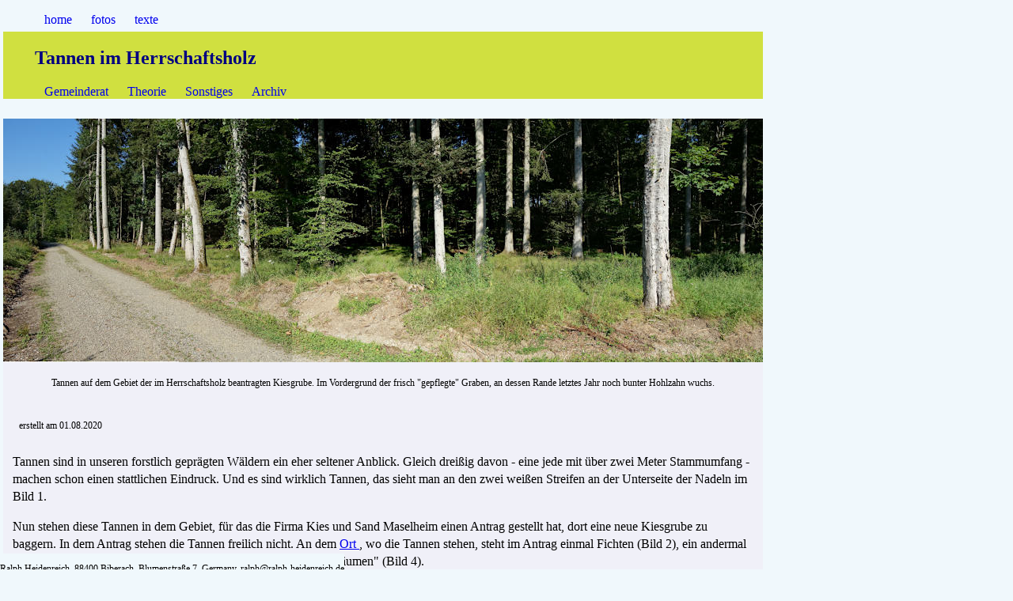

--- FILE ---
content_type: text/html
request_url: https://ralph-heidenreich.de/t-20200801-tannen.html
body_size: 5160
content:
<!doctype html>
<html lang="de">
  <head> 
    <title>Tannen im Herrschaftsholz</title>
    <meta charset="utf-8">
    <meta name="author" content="Ralph Heidenreich">
    <meta name="viewport" content="width=device-width, initial-scale=1.0">
    <link href="bob.css" rel="stylesheet" type="text/css">
  </head>
  <body>
  	<header>
  		<ul>
  		<li><a href="index.html">home</a></li>
  		<li><a href="fotos.html">fotos</a></li>
  		<li><a href="texte.html">texte</a></li>
  		</ul>
  	</header>
  	<nav>
  		<h1>Tannen im Herrschaftsholz</h1>
  		<ul>
  		<li><a href="kommunal.html">Gemeinderat</a></li>
  		<li><a href="theorie.html">Theorie</a></li>
  		<li><a href="misc.html">Sonstiges</a></li>
  		<li><a href="old.html">Archiv</a></li>
  		</ul>	
  	</nav>
  	
  	<main>
  		<img src="herrschaftsholz-tanne-20200728-03-s.jpg" alt="Weißtannen im Herrschaftsholz" width=100% height=auto>
  		<div class="descript">
  		Tannen auf dem Gebiet der im Herrschaftsholz beantragten Kiesgrube. Im Vordergrund der frisch "gepflegte" Graben, an dessen Rande letztes Jahr noch bunter Hohlzahn wuchs.
  		</div>
  	
  		<div class="langtext">
  			<div class="datum">
  				erstellt am 01.08.2020
  			</div>
  		<p>
  		Tannen sind in unseren forstlich geprägten Wäldern ein eher seltener Anblick. Gleich dreißig davon - eine jede mit über zwei Meter Stammumfang - machen schon einen stattlichen Eindruck. Und es sind wirklich Tannen, das sieht man an den zwei weißen Streifen an der Unterseite der Nadeln im Bild 1.
  		</p> 		
  		<p>
  		Nun stehen diese Tannen in dem Gebiet, für das die Firma Kies und Sand Maselheim einen Antrag gestellt hat, dort eine neue Kiesgrube zu baggern. In dem Antrag stehen die Tannen freilich nicht. An dem <a target="_blank" href="https://www.openstreetmap.org/?mlat=48.132&mlon=9.83975&zoom=10"> Ort </a>, wo die Tannen stehen, steht im Antrag einmal Fichten (Bild 2), ein andermal Eichen (Bild 3) und einmal "Mischbestand aus Laub- und Nadelbäumen" (Bild 4).
  		</p>
  		<p>
  		Letzteres stimmt sogar: Tannen sind Nadelbäume und dazwischen stehen einige Laubbäume, hauptsächlich Ahorn. In einem Ahorn wohnen sogar Hornissen (Bild 5).
  		</p>
  		</div>
  		
  		<div class="gruppe">
			
		<div class="flower">
			<a target="_blank" href="tannenzweig-herrschaftsholz-20200714-b.jpg">
    		<img src="tannenzweig-herrschaftsholz-20200714.jpg" alt="abies alba" width="400" height="475">
    		</a>
    		<div class="descript">Bild 1<br>Tannenzweig<br>14.07.2020
   			</div>
		</div>
			
		<div class="flower">
			<a target="_blank" href="Karte-Waldentwicklung-Abbauantrag-Seite-31.jpg">
    		<img src="Karte-Waldentwicklung-Abbauantrag-Seite-31-Teil.jpg" alt="Karte Waldentwicklung" width="400" height="450">
    		</a>
    		<div class="descript">Bild 2<br>Abbauantrag A 1<br>Seite 31
   			</div>
		</div>	
			
		<div class="flower">
			<a target="_blank" href="Karte-D1-Anhang-Karten-Seite-1.jpg">
    		<img src="Karte-D1-Anhang-Karten-Seite-1-Teil.jpg" alt="D1 Anhang Karten" width="400" height="453">
    		</a>
    		<div class="descript">Bild 3<br>D.1 Anhang Karten<br>Seite 1
   			</div>
		</div>		
			
		<div class="flower">
			<a target="_blank" href="Karte-A-1-2-Bestand-b.jpg">
    		<img src="Karte-A-1-2-Bestand-Teil_Kombi.jpg" alt="Karte Bestand" width="400" height="450">
    		</a>
    		<div class="descript">Bild 4<br>A.1.2 Bestand<br>Legende eingefügt
   			</div>
		</div>		
			
		<div class="flower">
			<a target="_blank" href="hornisse-20200728-b.jpg">
    		<img src="hornisse-20200728.jpg" alt="silybum marianum" width="400" height="465">
    		</a>
    		<div class="descript">Hornisse<br>am Nest<br>27.07.2020
   			</div>
		</div>

	</div>
	<div class="langtext">		
  		<p>
  		Der Antrag, aus diesem Wald eine Kiesgrube zu machen, sollte nicht genehmigt werden. Den Wald wegbaggern verstößt gegen den Geist aller Klimaschutzgesetze. Außerdem enthält der Antrag viele Fehler. Einer davon sind die fälschlich als Fichten bezeichneten Tannen.
  		</p>		
  		<p>
  		Quellen:<br> 
  		Die Antragsunterlagen stehen im <a target="_blank" href="https://www.uvp-verbund.de/startseite">UVP-Portal</a>. 
Dort Kiesabbau in das Suchfeld eingeben, dann bei "Bundesländer" Baden-Württemberg auswählen. Die Bezeichnung lautet "Kiesabbau Herrschaftsholz".<br>
		Deep Links für die einzelnen Dokumente:<br>
		<a target="_blank" href="https://www.uvp-verbund.de/documents/ingrid-group_ige-iplug-bw/9FBF30CE-E2DD-4BC3-879C-0754EBDBB1BA/Herrschaftsholz/Abgabe-Mai2020/Teil%20A/Unterlage%20A1.1/Unterlage%20A1.1%20Abbauantrag.pdf">Bild 2 </a>,
		<a target="_blank" href="https://www.uvp-verbund.de/documents/ingrid-group_ige-iplug-bw/9FBF30CE-E2DD-4BC3-879C-0754EBDBB1BA/Herrschaftsholz/Abgabe-Mai2020/Teil%20D/Unterlage%20D.1_Anhang%20Karten.pdf"> Bild 3 </a> , 
		<a target="_blank" href="https://www.uvp-verbund.de/documents/ingrid-group_ige-iplug-bw/9FBF30CE-E2DD-4BC3-879C-0754EBDBB1BA/Herrschaftsholz/Abgabe-Mai2020/Teil%20A/Unterlage%20A1.2/A.1.2_Plan2%20Bestand.pdf"> Bild 4 </a><br> 
		Bilder 1 und 5 eigene Fotos
  		</p>
  	</div>
  	</main>	
  			
  	<footer> 
  		<p>Ralph Heidenreich, 88400 Biberach, Blumenstraße 7, Germany, ralph@ralph-heidenreich.de</p> 
  	</footer>
  </body>
</html>



--- FILE ---
content_type: text/css
request_url: https://ralph-heidenreich.de/bob.css
body_size: 1869
content:
body {
    font-family: 'Times New Roman', Times, serif;
    margin: 0;
    padding: 0;
    
    background-color: #f0f8fc;
}

h1 {
    color: navy;
    margin-left: 40px;
}

h2 {
    color: navy;
    margin-left: 40px;
}

header {
	width: 600;
	height: 40px;
	position: absolute; top: 0px; left: 4px;
	
	background-color: #f0f8fc;
}

nav {
	width: 100%;
	max-width: 960px;
	height: auto;
	position: absolute; top: 40px; left: 4px;
	background-color: #d0e040;
}

main {
	width: 100%;
	max-width: 960px;
	height: auto;
	position: absolute; top: 150px; left: 4px;
	background-color: #f0f0f8;
}

footer {
	width: 600;
	height: 20px;
	position: fixed; bottom: 0; left: 24;
	
	background-color: #f0f8fc;
	font-size: 75%;
}


ul {
	list-style-type: none;
}

li {
	float: left;
}

li a {
    display: block;
    text-align: center;
    padding: 0px 12px;
    text-decoration: none;
}

li a:hover {
    background-color: #e0e0e0;
}

/*Artikel*/

div.dokutext {
	margin: 12px;
	padding: 8px;
	line-height: 140%;
	border: 1px solid #ccc;
}

div.langtext {
	margin: 12px;
	line-height: 140%;
}

div.kurztext {
    margin: 5px;
    padding: 8px;
    border: 1px solid #ccc;
    width: 290px;
    min-height: 330px;
    height:auto;
    float: left;
}

div.register {
    margin: 6px;
    width: 180px;
    min-height: 500px;
    height:auto;
    float: left;
}

div.register a {
    text-decoration: none;
}

div.datum {
    padding: 8px;
    text-align: left;
    font-size: 75%;
}

/*Bider*/
div.gruppe {
    width: 100%;
    height:auto;
    float: left;
}

div.flower {
    margin: 5px;
    border: 1px solid #ccc;
    width: 180px;
    min-height: 330px;
    height:auto;
    float: left;
}

div.flower:hover {
    border: 1px solid #777;
}

div.flower img {
    width: 100%;
    height: auto;
}

div.descript {
    padding: 15px;
    text-align: center;
    font-size: 75%;
}

/*handy*/

@media screen and (max-width: 500px) {
main {
	position: absolute; top: 200px; left: 4px;
	}
div.flower {
	width: 130px;
	min-height: 260px;
	}
}

